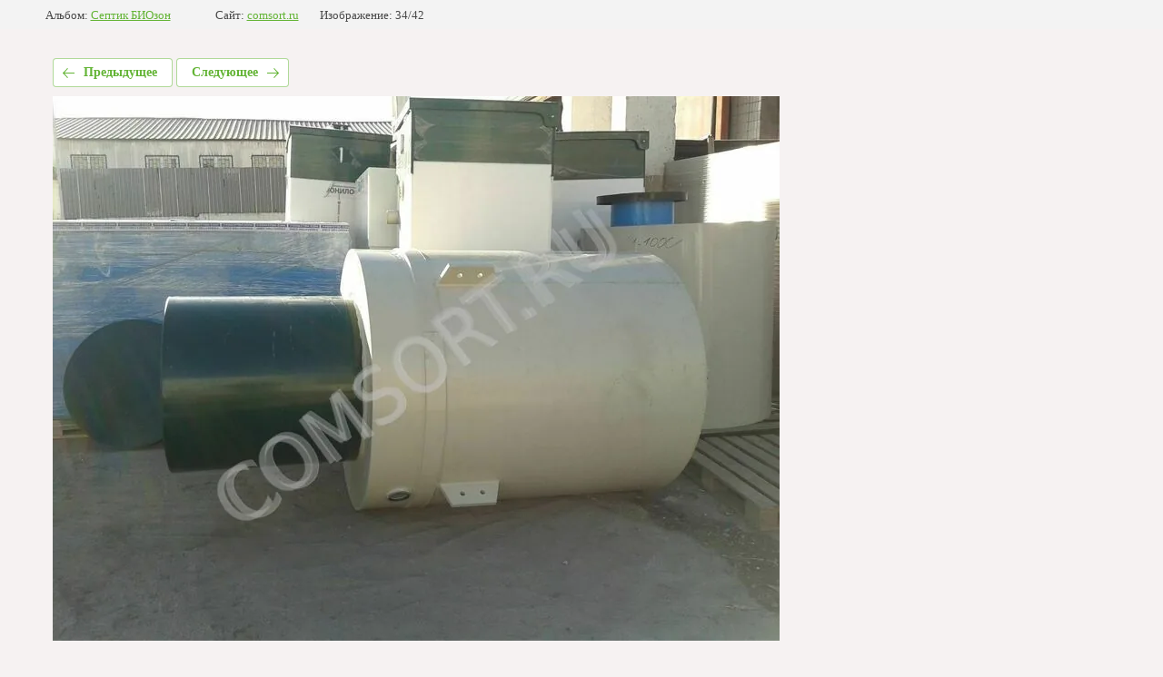

--- FILE ---
content_type: text/html; charset=utf-8
request_url: https://comsort.ru/fotogalereya/photo/536309661
body_size: 2321
content:
			
	
	
	




	






	<!doctype html>
	<html lang="ru">
	<head>
		<meta charset="UTF-8">
		<meta name="robots" content="all"/>
		<title>станция БИОзон</title>
		<meta http-equiv="Content-Type" content="text/html; charset=UTF-8" />
		<meta name="description" content="станция БИОзон" />
		<meta name="keywords" content="станция БИОзон" />
		<meta name="viewport" content="width=device-width, initial-scale=1.0, maximum-scale=1.0, user-scalable=no">
		<meta name="yandex-verification" content="7dd0dfca7110d3e1" />
<meta name="google-site-verification" content="35hRmxZyug4iuix_TnAfO7UGLMTJ8d8Bk8wc6gBiIOE" />
<meta name="yandex-verification" content="08e3274a078790ee" />
<meta name="mailru-domain" content="ypuPsm9Uefj0ZB2A" />
<meta name="yandex-verification" content="0b977d7c31092996" />
<link rel='stylesheet' type='text/css' href='/shared/highslide-4.1.13/highslide.min.css'/>
<script type='text/javascript' src='/shared/highslide-4.1.13/highslide-full.packed.js'></script>
<script type='text/javascript'>
hs.graphicsDir = '/shared/highslide-4.1.13/graphics/';
hs.outlineType = null;
hs.showCredits = false;
hs.lang={cssDirection:'ltr',loadingText:'Загрузка...',loadingTitle:'Кликните чтобы отменить',focusTitle:'Нажмите чтобы перенести вперёд',fullExpandTitle:'Увеличить',fullExpandText:'Полноэкранный',previousText:'Предыдущий',previousTitle:'Назад (стрелка влево)',nextText:'Далее',nextTitle:'Далее (стрелка вправо)',moveTitle:'Передвинуть',moveText:'Передвинуть',closeText:'Закрыть',closeTitle:'Закрыть (Esc)',resizeTitle:'Восстановить размер',playText:'Слайд-шоу',playTitle:'Слайд-шоу (пробел)',pauseText:'Пауза',pauseTitle:'Приостановить слайд-шоу (пробел)',number:'Изображение %1/%2',restoreTitle:'Нажмите чтобы посмотреть картинку, используйте мышь для перетаскивания. Используйте клавиши вперёд и назад'};</script>

            <!-- 46b9544ffa2e5e73c3c971fe2ede35a5 -->
            <script src='/shared/s3/js/lang/ru.js'></script>
            <script src='/shared/s3/js/common.min.js'></script>
        <link rel='stylesheet' type='text/css' href='/shared/s3/css/calendar.css' /><link rel="icon" href="/favicon.ico" type="image/vnd.microsoft.icon">

<!--s3_require-->
<link rel="stylesheet" href="/g/basestyle/1.0.1/gallery2/gallery2.css" type="text/css"/>
<link rel="stylesheet" href="/g/basestyle/1.0.1/gallery2/gallery2.green.css" type="text/css"/>
<script type="text/javascript" src="/g/basestyle/1.0.1/gallery2/gallery2.js" async></script>
<!--/s3_require-->

<link rel='stylesheet' type='text/css' href='/t/images/__csspatch/4/patch.css'/>

	</head>
	<body>
		<div class="g-page g-page-gallery2 g-page-gallery2--photo">

		
		
			<div class="g-panel g-panel--fill g-panel--no-rounded g-panel--fixed-top">
	<div class="g-gallery2-info ">
					<div class="g-gallery2-info__item">
				<div class="g-gallery2-info__item-label">Альбом:</div>
				<a href="/fotogalereya/album/septik-biozon" class="g-gallery2-info__item-value">Септик БИОзон</a>
			</div>
				<div class="g-gallery2-info__item">
			<div class="g-gallery2-info__item-label">Сайт:</div>
			<a href="//comsort.ru" class="g-gallery2-info__item-value">comsort.ru</a>

			<div class="g-gallery2-info__item-label">Изображение: 34/42</div>
		</div>
	</div>
</div>
			<h1></h1>
			
										
										
			
			
			<a href="/fotogalereya/photo/536309861" class="g-button g-button--invert g-button--arr-left">Предыдущее</a>
			<a href="/fotogalereya/photo/536309461" class="g-button g-button--invert g-button--arr-right">Следующее</a>

			
			<div class="g-gallery2-preview ">
	<img src="/thumb/2/gH2yfOBNJUgY23mij0r5jw/800r600/d/stantsiya_biozon.jpg">
</div>

			
			<a href="/fotogalereya/photo/536309861" class="g-gallery2-thumb g-gallery2-thumb--prev">
	<span class="g-gallery2-thumb__image"><img src="/thumb/2/qjg-Lm6WfOv5sHO3OoWmQw/175c130/d/septik_biozon-10_1.jpg"></span>
	<span class="g-link g-link--arr-left">Предыдущее</span>
</a>
			
			<a href="/fotogalereya/photo/536309461" class="g-gallery2-thumb g-gallery2-thumb--next">
	<span class="g-gallery2-thumb__image"><img src="/thumb/2/LKJbY88Si826_7kswlEVkA/175c130/d/stantsiya_biozon-10.jpg"></span>
	<span class="g-link g-link--arr-right">Следующее</span>
</a>
			
			<div class="g-line"><a href="/fotogalereya/album/septik-biozon" class="g-button g-button--invert">Вернуться в галерею</a></div>

		
			</div>

	
<!-- assets.bottom -->
<!-- </noscript></script></style> -->
<script src="/my/s3/js/site.min.js?1768224484" ></script>
<script src="/my/s3/js/site/defender.min.js?1768224484" ></script>
<script >/*<![CDATA[*/
var megacounter_key="0f5ea1fdd0132ec77370cb97a6b386b6";
(function(d){
    var s = d.createElement("script");
    s.src = "//counter.megagroup.ru/loader.js?"+new Date().getTime();
    s.async = true;
    d.getElementsByTagName("head")[0].appendChild(s);
})(document);
/*]]>*/</script>
<script >/*<![CDATA[*/
$ite.start({"sid":1912993,"vid":1924866,"aid":2265260,"stid":4,"cp":21,"active":true,"domain":"comsort.ru","lang":"ru","trusted":false,"debug":false,"captcha":3,"onetap":[{"provider":"vkontakte","provider_id":"51979340","code_verifier":"NWIQVTDYOmgZFTBO5MIYyjOIGdTzijDDjNONN12hk4Y"}]});
/*]]>*/</script>
<!-- /assets.bottom -->
</body>
	</html>


--- FILE ---
content_type: text/javascript
request_url: https://counter.megagroup.ru/0f5ea1fdd0132ec77370cb97a6b386b6.js?r=&s=1280*720*24&u=https%3A%2F%2Fcomsort.ru%2Ffotogalereya%2Fphoto%2F536309661&t=%D1%81%D1%82%D0%B0%D0%BD%D1%86%D0%B8%D1%8F%20%D0%91%D0%98%D0%9E%D0%B7%D0%BE%D0%BD&fv=0,0&en=1&rld=0&fr=0&callback=_sntnl1768356207269&1768356207269
body_size: 96
content:
//:1
_sntnl1768356207269({date:"Wed, 14 Jan 2026 02:03:27 GMT", res:"1"})